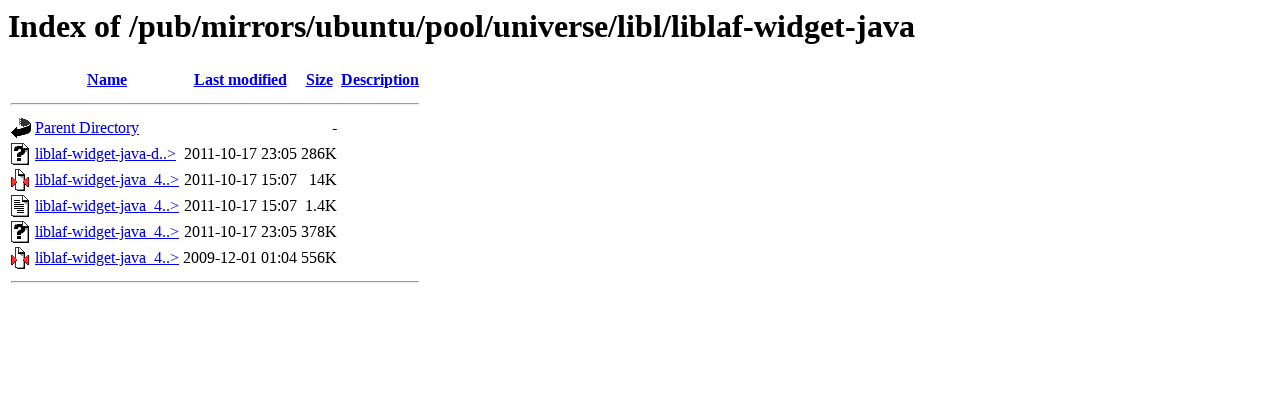

--- FILE ---
content_type: text/html;charset=ISO-8859-1
request_url: https://ftp.arnes.si/pub/mirrors/ubuntu/pool/universe/libl/liblaf-widget-java/
body_size: 2019
content:
<!DOCTYPE HTML PUBLIC "-//W3C//DTD HTML 3.2 Final//EN">
<html>
 <head>
  <title>Index of /pub/mirrors/ubuntu/pool/universe/libl/liblaf-widget-java</title>
 </head>
 <body>
<h1>Index of /pub/mirrors/ubuntu/pool/universe/libl/liblaf-widget-java</h1>
  <table>
   <tr><th valign="top"><img src="/icons/blank.gif" alt="[ICO]"></th><th><a href="?C=N;O=D">Name</a></th><th><a href="?C=M;O=A">Last modified</a></th><th><a href="?C=S;O=A">Size</a></th><th><a href="?C=D;O=A">Description</a></th></tr>
   <tr><th colspan="5"><hr></th></tr>
<tr><td valign="top"><img src="/icons/back.gif" alt="[PARENTDIR]"></td><td><a href="/pub/mirrors/ubuntu/pool/universe/libl/">Parent Directory</a>       </td><td>&nbsp;</td><td align="right">  - </td><td>&nbsp;</td></tr>
<tr><td valign="top"><img src="/icons/unknown.gif" alt="[   ]"></td><td><a href="liblaf-widget-java-doc_4.3-2_all.deb">liblaf-widget-java-d..&gt;</a></td><td align="right">2011-10-17 23:05  </td><td align="right">286K</td><td>&nbsp;</td></tr>
<tr><td valign="top"><img src="/icons/compressed.gif" alt="[   ]"></td><td><a href="liblaf-widget-java_4.3-2.debian.tar.gz">liblaf-widget-java_4..&gt;</a></td><td align="right">2011-10-17 15:07  </td><td align="right"> 14K</td><td>&nbsp;</td></tr>
<tr><td valign="top"><img src="/icons/text.gif" alt="[TXT]"></td><td><a href="liblaf-widget-java_4.3-2.dsc">liblaf-widget-java_4..&gt;</a></td><td align="right">2011-10-17 15:07  </td><td align="right">1.4K</td><td>&nbsp;</td></tr>
<tr><td valign="top"><img src="/icons/unknown.gif" alt="[   ]"></td><td><a href="liblaf-widget-java_4.3-2_all.deb">liblaf-widget-java_4..&gt;</a></td><td align="right">2011-10-17 23:05  </td><td align="right">378K</td><td>&nbsp;</td></tr>
<tr><td valign="top"><img src="/icons/compressed.gif" alt="[   ]"></td><td><a href="liblaf-widget-java_4.3.orig.tar.gz">liblaf-widget-java_4..&gt;</a></td><td align="right">2009-12-01 01:04  </td><td align="right">556K</td><td>&nbsp;</td></tr>
   <tr><th colspan="5"><hr></th></tr>
</table>
</body></html>
